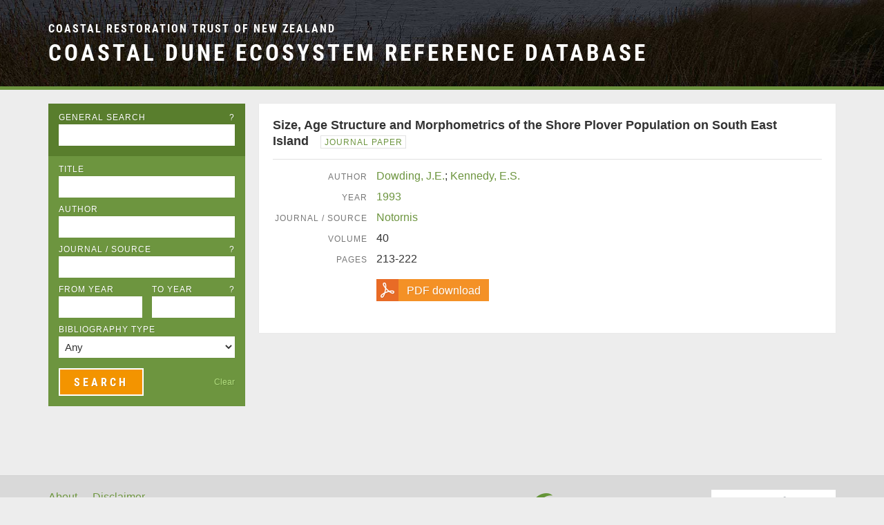

--- FILE ---
content_type: text/html; charset=UTF-8
request_url: https://ref.coastalrestorationtrust.org.nz/documents/size-age-structure-and-morphometrics-of-the-shore-plover-population-on-south-east-island/
body_size: 1826
content:
<!doctype html><!--[if IE 8]><html class=lt-ie9> <![endif]-->
<!--[if IE 9]><html class=lt-ie10> <![endif]-->
<!--[if gt IE 9]><!--><html class=pro-cache> <!--<![endif]--><link rel=canonical href=https://ref.coastalrestorationtrust.org.nz/documents/size-age-structure-and-morphometrics-of-the-shore-plover-population-on-south-east-island/><meta charset=utf-8><meta http-equiv=X-UA-Compatible content="IE=edge"><meta name=viewport content="width=device-width, initial-scale=1"><title>Size, Age Structure and Morphometrics of the Shore Plover Population on South East Island • Coastal Dune Ecosystem Reference Database</title><!--[if lt IE 9]><script src=js/vendor/html5shiv-printshiv.js></script><script src=https://css3-mediaqueries-js.googlecode.com/svn/trunk/css3-mediaqueries.js></script><![endif]--><link rel=stylesheet href=/site/assets/pwpc/pwpc-b00c5587ab51de2046d841e34302edab7ba77a48.css><script src=https://ajax.googleapis.com/ajax/libs/jquery/1.11.0/jquery.min.js></script><script>window.jQuery || document.write('<scr' + 'ipt src="/site/templates/js/vendor/jquery-1.11.0.min.js?NoMinify"></scr' + 'ipt>')</script><script>
	  (function(i,s,o,g,r,a,m){i['GoogleAnalyticsObject']=r;i[r]=i[r]||function(){
	  (i[r].q=i[r].q||[]).push(arguments)},i[r].l=1*new Date();a=s.createElement(o),
	  m=s.getElementsByTagName(o)[0];a.async=1;a.src=g;m.parentNode.insertBefore(a,m)
	  })(window,document,'script','//www.google-analytics.com/analytics.js','ga');
	  ga('create', 'UA-62496130-1', 'auto');
	  ga('send', 'pageview');
	</script><script async src="https://www.googletagmanager.com/gtag/js?id=G-5EMHFZS09X"></script><script>
		window.dataLayer = window.dataLayer || [];
		function gtag(){dataLayer.push(arguments);}
		gtag('js', new Date());

		gtag('config', 'G-5EMHFZS09X');
	</script><script src=/site/assets/pwpc/pwpc-2d991668f4dcc6ebe63368e04833c677e388d71f.js></script><div class=wrap><div class=header-bar><header class=container><h3><a href=/>Coastal Restoration Trust of New Zealand</a></h3><h2><a href=/>Coastal Dune Ecosystem Reference Database</a></h2></header></div><div class="col-wrap container clearfix"><div class=side-col><div class=search-box><form id=reference-search method=get action=/search/><div class="form-row general-search clearfix"><label for=general-search>General Search <span class=info title="Search across all searchable fields">?</span></label> <input type=text id=general-search name=general_search value=""></div><div class="form-row title-search clearfix"><label for=title>Title</label> <input type=text id=title name=title value=""></div><div class="form-row author-search clearfix"><label for=author>Author</label> <input type=text id=author name=author value=""></div><div class="form-row source-search clearfix"><label for=source>Journal / Source <span class=info title="Journal, Conference Proceedings, etc.">?</span></label> <input type=text id=source name=source value=""></div><div class="form-row year-search clearfix"><div><label for=from-year>From Year</label> <input type=text id=from-year name=from_year value=""></div><div><label for=to-year>To Year <span class=info title="Limit results by year of publication">?</span></label> <input type=text id=to-year name=to_year value=""></div></div><div class="form-row type-search clearfix"><label for=type>Bibliography Type</label> <select id=type name=type><option value="">Any<option value=article>Popular Article<option value=book>Book<option value=bulletin>Bulletin<option value=conference-paper>Conference Paper<option value=doc-publication>DOC Publication<option value=factsheet>Factsheet<option value=handbook-manual>Handbook/Manual<option value=newsletter>Newsletter<option value=paper>Journal Paper<option value=plan>Plan<option value=technical-report>Technical Report<option value=thesis>Thesis<option value=webpage>Webpage<option value=other-publication>Other Publication<option value=unspecified>Unspecified</select></div><div class=submit-row><input type=submit class=button id=search_submit value=Search> <a class=clear-search href=javascript:void(0)>Clear</a></div></form></div></div><div class=main-col><article class="record record-detail"><h1><span class=document-title>Size, Age Structure and Morphometrics of the Shore Plover Population on South East Island</span> <span class=bibliography-type><a title='List all documents of this type' href='/search/?type=paper'>Journal Paper</a></span></h1><div class=record-fields><dl><dt>Author<dd><a title='Search for documents by this author' href='/search/?author=Dowding, J.E.'>Dowding, J.E.</a>; <a title='Search for documents by this author' href='/search/?author=Kennedy, E.S.'>Kennedy, E.S.</a><dt>Year<dd><a title='Search for documents published in this year' href='/search/?from_year=1993&to_year=1993'>1993</a><dt>Journal / Source<dd><a title='Search for documents from this source' href='/search/?source=Notornis'>Notornis</a><dt>Volume<dd>40<dt>Pages<dd>213-222</dl><div class='field delivery-field'><a class='delivery pdf-download' href=/site/assets/files/5317/notornis_40_3_213.pdf target=_blank><span class=icon></span><span class=label>PDF download</span></a></div></div><div class="utilities clearfix"></div></article></div></div><div class=push></div></div><div class=footer-bar><footer class="container clearfix"><ul><li><a href=/about/>About</a><li><a href=/disclaimer/>Disclaimer</a></ul><a class=donate-button href=https://givealittle.co.nz/org/coastal-restoration-trust target=_blank> <img class=retina src=/site/templates/images/givealittle-button.png width=180 height=102> </a> <a class=dt-logo href=http://www.coastalrestorationtrust.org.nz/> <img class=retina src=/site/templates/images/crt-logo-footer.png alt="Dune Restoration Trust of New Zealand" width=245 height=62> </a><p class=credit>© 2025 &nbsp;•&nbsp; <a href=https://sallis.nz/ target=_blank>Website by RS.</a></p></footer></div>